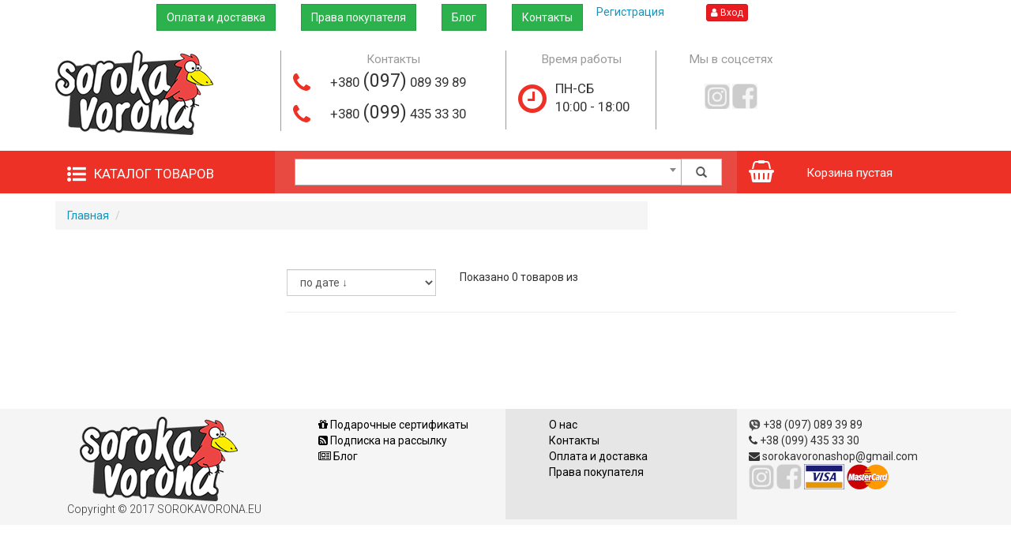

--- FILE ---
content_type: text/html; charset=UTF-8
request_url: https://sorokavorona.eu/ru/shop/Kormlenie/?param&select%5B26%5D%5B%5D=679&select%5B2%5D%5B%5D=509
body_size: 8170
content:
<!DOCTYPE html>
<html lang="en">
<head>
    <meta charset="utf-8">
    <meta name="viewport" content="width=device-width, initial-scale=1.0">
    <meta name="description" content="">
    <meta name="author" content="">
    <title>SOROKAVORONA / Сорока Ворона</title>
    <link href="https://sorokavorona.eu/templates/sorokavorona/css/bootstrap.min.css" rel="stylesheet">
    <link href="https://sorokavorona.eu/templates/sorokavorona/css/prettyPhoto.css" rel="stylesheet">
    <link href="https://sorokavorona.eu/templates/sorokavorona/css/price-range.css" rel="stylesheet">
    <link href="https://sorokavorona.eu/css/select2.min.css" rel="stylesheet" />
    <link href="https://sorokavorona.eu/templates/sorokavorona/css/animate.css" rel="stylesheet">
    <link href="https://sorokavorona.eu/templates/sorokavorona/css/main.css" rel="stylesheet">
    <link href="https://sorokavorona.eu/templates/sorokavorona/css/responsive.css" rel="stylesheet">
    <link href="https://sorokavorona.eu/templates/sorokavorona/css/prettyPhoto.css" rel="stylesheet">
    <!--[if lt IE 9]>
    <script src="https://sorokavorona.eu/templates/sorokavorona/js/html5shiv.js"></script>
    <script src="https://sorokavorona.eu/templates/sorokavorona/js/respond.min.js"></script>
    <![endif]-->
    <script src="https://use.fontawesome.com/a1bbaea019.js"></script>
    <link rel="apple-touch-icon" sizes="57x57" href="https://sorokavorona.eu/templates/sorokavorona/favicon/apple-icon-57x57.png">
    <link rel="apple-touch-icon" sizes="60x60" href="https://sorokavorona.eu/templates/sorokavorona/favicon/apple-icon-60x60.png">
    <link rel="apple-touch-icon" sizes="72x72" href="https://sorokavorona.eu/templates/sorokavorona/favicon/apple-icon-72x72.png">
    <link rel="apple-touch-icon" sizes="76x76" href="https://sorokavorona.eu/templates/sorokavorona/favicon/apple-icon-76x76.png">
    <link rel="apple-touch-icon" sizes="114x114" href="https://sorokavorona.eu/templates/sorokavorona/favicon/apple-icon-114x114.png">
    <link rel="apple-touch-icon" sizes="120x120" href="https://sorokavorona.eu/templates/sorokavorona/favicon/apple-icon-120x120.png">
    <link rel="apple-touch-icon" sizes="144x144" href="https://sorokavorona.eu/templates/sorokavorona/favicon/apple-icon-144x144.png">
    <link rel="apple-touch-icon" sizes="152x152" href="https://sorokavorona.eu/templates/sorokavorona/favicon/apple-icon-152x152.png">
    <link rel="apple-touch-icon" sizes="180x180" href="https://sorokavorona.eu/templates/sorokavorona/favicon/apple-icon-180x180.png">
    <link rel="icon" type="image/png" sizes="192x192"  href="https://sorokavorona.eu/templates/sorokavorona/favicon/android-icon-192x192.png">
    <link rel="icon" type="image/png" sizes="32x32" href="https://sorokavorona.eu/templates/sorokavorona/favicon/favicon-32x32.png">
    <link rel="icon" type="image/png" sizes="96x96" href="https://sorokavorona.eu/templates/sorokavorona/favicon/favicon-96x96.png">
    <link rel="icon" type="image/png" sizes="16x16" href="https://sorokavorona.eu/templates/sorokavorona/favicon/favicon-16x16.png">
    <link rel="manifest" href="https://sorokavorona.eu/templates/sorokavorona/favicon/manifest.json">
    <meta name="msapplication-TileColor" content="#ffffff">
    <meta name="msapplication-TileImage" content="https://sorokavorona.eu/templates/sorokavorona/favicon/ms-icon-144x144.png">
    <meta name="theme-color" content="#ffffff">
    <meta name="google-site-verification" content="H452kYh9xTjN7SHqjiPrUVh73b8aJgtsf0O9vxATveM" />
    <meta property="og:image" content="https://sorokavorona.eu/templates/sorokavorona/images/logo.png">
    <script src="https://sorokavorona.eu/templates/sorokavorona/js/jquery.js"></script>
    <script src="https://sorokavorona.eu/templates/sorokavorona/js/bootstrap.min.js"></script>
    <script src="https://sorokavorona.eu/templates/sorokavorona/js/jquery.scrollUp.min.js"></script>
    <script src="https://sorokavorona.eu/templates/sorokavorona/js/price-range.js"></script>
    <script src="https://sorokavorona.eu/templates/sorokavorona/js/jquery.prettyPhoto.js"></script>
    <script src="https://sorokavorona.eu/templates/sorokavorona/js/main.js"></script>
    <script src="https://sorokavorona.eu/templates/sorokavorona/js/jquery.prettyPhoto.js"></script>
    <script src="https://sorokavorona.eu/js/OSMS_sorokavorona.js"></script>
    <script src="https://sorokavorona.eu/js/select2.min.js"></script>
    <!-- Global site tag (gtag.js) - Google Ads: 799856928 --> <script async src="https://www.googletagmanager.com/gtag/js?id=AW-799856928"></script> <script> window.dataLayer = window.dataLayer || []; function gtag(){dataLayer.push(arguments);} gtag('js', new Date()); gtag('config', 'AW-799856928'); </script>
</head><!--/head-->

<body>
<header id="header"><!--header-->
<div><!--header_top-->
    <div class="container">
        <div class="row">
            <div class="col-lg-7 col-xs-12" style="padding-left: 0px; padding-right: 0px;">
                <div class="contactinfo">
                    <div class="navbar-collapse navbar-right in" style="padding-left: 0px; padding-right: 0px;">
                        <ul class="nav nav-pills">
                            <li><a href="https://sorokavorona.eu/ru/mode/content-1.html"><button class="btn btn-success">Оплата и доставка</button></a></li>
                            <li><a href="https://sorokavorona.eu/ru/mode/content-2.html"><button class="btn btn-success">Права покупателя</button></a></li>
                            <li><a href="https://sorokavorona.eu/ru/mode/news"><button class="btn btn-success">Блог</button></a></li>
                            <li><a href="https://sorokavorona.eu/ru/mode/news/contact_1.html"><button class="btn btn-success">Контакты</button></a></li>
                            <!--<li><a href="#"><button class="btn btn-success">Подписка на рассылку</button></a></li>-->
                        </ul>
                    </div>
                </div>
            </div>
            <div class="col-lg-5 col-sm-12">
                <div class="row" style="padding-top: 5px;">
    <div class="col-lg-3" style="text-align: center;">
        <a href="https://sorokavorona.eu/ru/register.html">Регистрация</a>
    </div>
    <div class="col-lg-3" style="text-align: center;">
        <a href="#" onclick="$('#modalLogin').modal('show');" class="btn btn-danger btn-xs" style="border-radius: 3px;"><i class="fa fa-user" aria-hidden="true"></i> Вход</a>
    </div>
</div>
<div class="modal fade" tabindex="-1" role="dialog" id="modalLogin">
    <div class="modal-dialog" role="document">
        <div class="modal-content">
            <div class="modal-header">
                <button type="button" class="close" data-dismiss="modal" aria-label="Close"><span aria-hidden="true">&times;</span></button>
                <h4 class="modal-title">Вход на сайт</h4>
            </div>
            <div class="modal-body">
                <table class="table table-bordered table-striped">
                    <tr>
                        <td>Телефон:</td>
                        <td><input type="text" id="loginInSite" class="form-control input-sm" placeholder="телефон"></td>
                    </tr>
                    <tr>
                        <td>Пароль:</td>
                        <td><input type="password" id="passwordInSite" class="form-control input-sm" placeholder="пароль"></td>
                    </tr>
                </table>
                <div id="errorLogin" style="display: none;" class="alert alert-danger">
                    Телефон или пароль введен не верно!
                </div>
            </div>
            <div class="modal-footer">
                <button type="button" class="btn btn-default" data-dismiss="modal">Закрыть</button>
                <button type="button" class="btn btn-success" onclick="loginInSite2();">Войти</button>
            </div>
        </div><!-- /.modal-content -->
    </div><!-- /.modal-dialog -->
</div><!-- /.modal -->
            </div>
        </div>
    </div>
</div><!--/header_top-->

<div class="header-middle"><!--header-middle-->
    <div class="container">
        <div class="row">
            <div class="col-sm-3" style="padding: 0px;">
                <div class="logo pull-left">
                    <a href="https://sorokavorona.eu/index.php"><img src="https://sorokavorona.eu/templates/sorokavorona/images/logo.png" alt="" /></a>
                </div>
            </div>
            <div class="col-xs-12 col-lg-3" style="border-left: 1px solid #9a9a9a;padding: 0px;">
                <div class="topBlock">
                    <div class="hd">Контакты</div>
                    <div class="row" style="padding: 0px; border-bottom: 0px;">
                        <div class="col-xs-2" style="color: #ed3126; font-size: 2em;"><i class="fa fa-phone" aria-hidden="true"></i></div>
                        <div class="col-xs-10 phone">+380 <span>(097)</span> 089 39 89</div>
                    </div>
                    <div class="row" style="padding: 0px; border-bottom: 0px;">
                        <div class="col-xs-2" style="color: #ed3126; font-size: 2em;"><i class="fa fa-phone" aria-hidden="true"></i></div>
                        <div class="col-xs-10 phone">+380 <span>(099)</span> 435 33 30</div>
                    </div>
                </div>
            </div>
            <div class="col-xs-12 col-lg-2" style="border-left: 1px solid #9a9a9a;padding: 0px;">
                <div class="topBlock">
                    <div class="hd">Время работы</div>
                    <div class="row" style="padding: 0px; border-bottom: 0px; margin-top: 10px;">
                        <div class="col-xs-3" style="color: #ed3126; font-size: 3em;"><i class="fa fa-clock-o" aria-hidden="true"></i></div>
                        <div class="col-xs-9 schedule">
                            <div>ПН-СБ</div>
                            <div>10:00 - 18:00</div>
                        </div>
                    </div>
                </div>
            </div>
            <div class="col-xs-12 col-lg-2" style="border-left: 1px solid #9a9a9a;padding: 0px;">
                <div class="topBlock">
                    <div class="hd">Мы в соцсетях</div>
                    <div class="row">
                        <div class="col-lg-12" style="text-align: center;">
                            <a href="https://www.instagram.com/soroka_vorona_shop/" target="_blank"><img src="https://sorokavorona.eu/templates/sorokavorona/images/insta.png" style="width: 32px;"></a>
                            <a href="https://www.facebook.com/sorokavoronashop" target="_blank"><img src="https://sorokavorona.eu/templates/sorokavorona/images/facebook.png" style="width: 32px;"></a>
                        </div>
                    </div>
                </div>
            </div>
        </div>
    </div>
</div><!--/header-middle-->
<div class="topNav">
<div class="container">
<div class="row">
<div class="col-lg-3">
    <div class="row">
        <div class="col-lg-12">
            <div class="topNavHg" onclick="$('#leftMenuAbs').toggle(200);" style="cursor: pointer;" ><i class="fa fa-list-ul" aria-hidden="true"></i> <span>Каталог товаров</span></div>
    </div>
</div>
<style>
    .dropdown-submenu {
        position: relative;
    }

    .dropdown-submenu>.dropdown-menu {
        top: 0;
        left: 100%;
        margin-top: -6px;
        margin-left: -1px;
        -webkit-border-radius: 0 6px 6px 6px;
        -moz-border-radius: 0 6px 6px 6px;
        border-radius: 0 6px 6px 6px;
    }

    .dropdown-submenu:hover>.dropdown-menu {
        display: block;
    }

    .dropdown-submenu>a:after {
        display: block;
        content: " ";
        float: right;
        width: 0;
        height: 0;
        border-color: transparent;
        border-style: solid;
        border-width: 5px 0 5px 5px;
        border-left-color: #cccccc;
        margin-top: 5px;
        margin-right: 20px;
    }

    .dropdown-submenu:hover>a:after {
        border-left-color: #ffffff;
    }

    .dropdown-submenu.pull-left {
        float: none;
    }

    .dropdown-submenu.pull-left>.dropdown-menu {
        left: -100%;
        margin-left: 10px;
        -webkit-border-radius: 6px 0 6px 6px;
        -moz-border-radius: 6px 0 6px 6px;
        border-radius: 6px 0 6px 6px;
    }
</style>
<div class="row" id="leftMenuAbs" style="display: none;" >
<div class="col-lg-12" style="position: relative;">
<div class="rightMenu" style="margin-top: 1px; background-color: #FFF; z-index: 1000; width: 100%; right: 0px;  border-left: 1px solid #ed3126; border-bottom: 1px solid #ed3126; border-right: 1px solid #ed3126; ">
<ul class="dropdown-menu" role="menu" aria-labelledby="dropdownMenu" style="display: block; position: static; margin-bottom: 5px; width:100%;">
<li class="dropdown-submenu">
    <a tabindex="-1" href="https://sorokavorona.eu/ru/shop/Kolyaski/?param&select[2][]=482" class="liA"><img src="https://sorokavorona.eu/templates/sorokavorona/images/rightMenu/1.png"> Коляски</a>
    <ul class="dropdown-menu childDropDown" style="width: 100%;">
        <li><a tabindex="-1" href="https://sorokavorona.eu/ru/shop/Kolyaski/?param&select[3][]=20&select[2][]=482">Коляски 2 в 1</a></li>
        <li><a href="https://sorokavorona.eu/ru/shop/Kolyaski/?param&select[3][]=56&select[2][]=482">Коляски 3 в 1</a></li>
        <li><a href="https://sorokavorona.eu/ru/shop/Kolyaski/?param&select[3][]=552&select[2][]=482">Коляски для двойни</a></li>
        <li><a href="https://sorokavorona.eu/ru/shop/Kolyaski/?param&select[3][]=5&select[2][]=482">Коляски-люльки</a></li>
        <li><a href="https://sorokavorona.eu/ru/shop/Kolyaski/?param&select[3][]=15&select[2][]=482">Прогулочные коляски</a></li>
        <li><a href="https://sorokavorona.eu/ru/shop/Kolyaski/?param&select[3][]=22&select[2][]=482">Отдельные части</a></li>
        <li><a href="https://sorokavorona.eu/ru/shop/Kolyaski/?param&select[3][]=30&select[2][]=482">Аксессуары</a></li>
    </ul>
</li>
<li class="dropdown-submenu">
    <a href="https://sorokavorona.eu/ru/shop/Detskaya_komnata/?param&select[2][]=500"  class="liA"><img src="https://sorokavorona.eu/templates/sorokavorona/images/rightMenu/2.png"> Детская комната</a>
    <ul class="dropdown-menu childDropDown" style="width: 100%;">
        <li>
            <a href="https://sorokavorona.eu/ru/shop/Detskaya_komnata/?param&select[21][]=180&select[2][]=500">игровые коврики</a>
        </li>
        <li>
            <a href="https://sorokavorona.eu/ru/shop/Detskaya_komnata/?param&select[21][]=723&select[2][]=500">корзины и ящики для игрушек</a>
        </li>
        <li>
            <a href="https://sorokavorona.eu/ru/shop/Detskaya_komnata/?param&select[21][]=372&select[2][]=500">кроватки, колыбели</a>
        </li>
        <li>
            <a href="https://sorokavorona.eu/ru/shop/Detskaya_komnata/?param&select[21][]=581&select[2][]=500">манежи</a>
        </li>
        <li>
            <a href="https://sorokavorona.eu/ru/shop/Detskaya_komnata/?param&select[21][]=689&select[2][]=500">матрасы и коконы</a>
        </li>
        <li>
            <a href="https://sorokavorona.eu/ru/shop/Detskaya_komnata/?param&select[21][]=773&select[2][]=500">мебель</a>
        </li>
        <li>
            <a href="https://sorokavorona.eu/ru/shop/Detskaya_komnata/?param&select[21][]=669&select[2][]=500">ночники и светильники</a>
        </li>
        <li>
            <a href="https://sorokavorona.eu/ru/shop/Detskaya_komnata/?param&select[21][]=183&select[2][]=500">постельное белье, подушки, одеяла</a>
        </li>
        <li>
            <a href="https://sorokavorona.eu/ru/shop/Detskaya_komnata/?param&select[21][]=660&select[2][]=500">радио- и видеоняни</a>
        </li>
        <li>
            <a href="https://sorokavorona.eu/ru/shop/Detskaya_komnata/?param&select[21][]=386&select[2][]=500">столы, стульчики, <br>подставки и подножки</a>
        </li>
        <li>
            <a href="https://sorokavorona.eu/ru/shop/Detskaya_komnata/?param&select[21][]=711&select[2][]=500">шезлонги, кресла-качалки</a>
        </li>
    </ul>
</li>
<li>
<li class="dropdown-submenu">
    <a href="https://sorokavorona.eu/ru/shop/Avtokresla/?param&select[2][]=492"  class="liA"><img src="https://sorokavorona.eu/templates/sorokavorona/images/rightMenu/3.png"> Автокресла</a>
    <ul class="dropdown-menu childDropDown" style="width: 100%;">
        <li>
            <a href="https://sorokavorona.eu/ru/shop/Avtokresla/?param&select[20][]=149&select[2][]=492">0+ (0-13 кг)</a>
        </li>

        <li>
            <a href="https://sorokavorona.eu/ru/shop/Avtokresla/?param&select[20][]=153&select[2][]=492">0-1 (0-18 кг)</a>
        </li>

        <li>
            <a href="https://sorokavorona.eu/ru/shop/Avtokresla/?param&select[20][]=160&select[2][]=492">1 (9-18 кг)</a>
        </li>

        <li>
            <a href="https://sorokavorona.eu/ru/shop/Avtokresla/?param&select[20][]=685&select[2][]=492">2-3 (15-36 кг)</a>
        </li>

        <li>
            <a href="https://sorokavorona.eu/ru/shop/Avtokresla/?param&select[20][]=430&select[2][]=492">базы для автокресел</a>
        </li>

        <li>
            <a href="https://sorokavorona.eu/ru/shop/Avtokresla/?param&select[20][]=165&select[2][]=492">аксессуары для автокресел</a>
        </li>

        <li>
            <a href="https://sorokavorona.eu/ru/shop/Avtokresla/?param&select[20][]=164&select[2][]=492">1-2-3 (9-36 кг)</a>
        </li>

    </ul>
</li>
<li class="dropdown-submenu">
    <a href="https://sorokavorona.eu/ru/shop/Uhod/?param&select[2][]=195" class="liA"><img src="https://sorokavorona.eu/templates/sorokavorona/images/rightMenu/4.png"> Уход и гигиена</a>
    <ul class="dropdown-menu childDropDown" style="width: 100%;">

        <li>
            <a href="https://sorokavorona.eu/ru/shop/Uhod/?param&select[22][]=530&select[2][]=195">ванночки, аксессуары<br> и косметика для купания</a>
        </li>

        <li>
            <a href="https://sorokavorona.eu/ru/shop/Uhod/?param&select[22][]=666&select[2][]=195">весы, термометры,<br> аспираторы, ингаляторы</a>
        </li>

        <li>
            <a href="https://sorokavorona.eu/ru/shop/Uhod/?param&select[22][]=535&select[2][]=195">все для стирки детских вещей</a>
        </li>

        <li>
            <a href="https://sorokavorona.eu/ru/shop/Uhod/?param&select[22][]=198&select[2][]=195">детские горшки и сидения</a>
        </li>

        <li>
            <a href="https://sorokavorona.eu/ru/shop/Uhod/?param&select[22][]=532&select[2][]=195">детские масла, молочко,<br> кремы и льсьоны</a>
        </li>

        <li>
            <a href="https://sorokavorona.eu/ru/shop/Uhod/?param&select[22][]=633&select[2][]=195">защита от солнца, <br>холода и насекомых</a>
        </li>

        <li>
            <a href="https://sorokavorona.eu/ru/shop/Uhod/?param&select[22][]=202&select[2][]=195">маникюрные наборы и расчески</a>
        </li>

        <li>
            <a href="https://sorokavorona.eu/ru/shop/Uhod/?param&select[22][]=780&select[2][]=195">полотенца</a>
        </li>

        <li>
            <a href="https://sorokavorona.eu/ru/shop/Uhod/?param&select[22][]=528&select[2][]=195">уход за зубами</a>
        </li>

    </ul>
</li>
<li class="dropdown-submenu">
    <a href="https://sorokavorona.eu/ru/shop/Kormlenie/?param&select[2][]=509" class="liA"><img src="https://sorokavorona.eu/templates/sorokavorona/images/rightMenu/5.png"> Кормление</a>
    <ul class="dropdown-menu childDropDown" style="width: 100%;">

        <li>
            <a href="https://sorokavorona.eu/ru/shop/Kormlenie/?param&select[26][]=703&select[2][]=509">аксессуары для мытья</a>
        </li>

        <li>
            <a href="https://sorokavorona.eu/ru/shop/Kormlenie/?param&select[26][]=244&select[2][]=509">бутылочки и соски</a>
        </li>

        <li>
            <a href="https://sorokavorona.eu/ru/shop/Kormlenie/?param&select[26][]=241&select[2][]=509">детская посуда</a>
        </li>

        <li>
            <a href="https://sorokavorona.eu/ru/shop/Kormlenie/?param&select[26][]=679&select[2][]=509">подогреватели и стерилизаторы</a>
        </li>

        <li>
            <a href="https://sorokavorona.eu/ru/shop/Kormlenie/?param&select[26][]=252&select[2][]=509">слюнявчики</a>
        </li>

        <li>
            <a href="https://sorokavorona.eu/ru/shop/Kormlenie/?param&select[26][]=239&select[2][]=509">стульчики для кормления</a>
        </li>

        <li>
            <a href="https://sorokavorona.eu/ru/shop/Kormlenie/?param&select[26][]=457&select[2][]=509">термопосуда</a>
        </li>

        <li>
            <a href="https://sorokavorona.eu/ru/shop/Kormlenie/?param&select[26][]=255&select[2][]=509">термосумки и ланч-боксы</a>
        </li>

        <li>
            <a href="https://sorokavorona.eu/ru/shop/Kormlenie/?param&select[26][]=246&select[2][]=509">чашки-непроливайки</a>
        </li>

    </ul>
</li>
<li class="dropdown-submenu">
    <a href="https://sorokavorona.eu/ru/shop/Igrushki/?param&select[2][]=208" class="liA"><img src="https://sorokavorona.eu/templates/sorokavorona/images/rightMenu/6.png"> Игрушки</a>
    <ul class="dropdown-menu childDropDown" style="width: 100%;">

        <li>
            <a href="https://sorokavorona.eu/ru/shop/Igrushki/?param&select[23][]=443&select[2][]=208">все для творчества</a>
        </li>

        <li>
            <a href="https://sorokavorona.eu/ru/shop/Igrushki/?param&select[23][]=719&select[2][]=208">железная дорога</a>
        </li>

        <li>
            <a href="https://sorokavorona.eu/ru/shop/Igrushki/?param&select[23][]=715&select[2][]=208">игрушечный транспорт</a>
        </li>

        <li>
            <a href="https://sorokavorona.eu/ru/shop/Igrushki/?param&select[23][]=219&select[2][]=208">игрушки для купания</a>
        </li>

        <li>
            <a href="https://sorokavorona.eu/ru/shop/Igrushki/?param&select[23][]=672&select[2][]=208">игры на свежем воздухе</a>
        </li>

        <li>
            <a href="https://sorokavorona.eu/ru/shop/Igrushki/?param&select[23][]=700&select[2][]=208">каталки, качалки, прыгунки</a>
        </li>

        <li>
            <a href="https://sorokavorona.eu/ru/shop/Igrushki/?param&select[23][]=433&select[2][]=208">мобили, дуги, развивающие коврики</a>
        </li>

        <li>
            <a href="https://sorokavorona.eu/ru/shop/Igrushki/?param&select[23][]=443&select[2][]=208">музыкальные инструменты</a>
        </li>

        <li>
            <a href="https://sorokavorona.eu/ru/shop/Igrushki/?param&select[23][]=443&select[2][]=208">мягкие игрушки</a>
        </li>

        <li>
            <a href="https://sorokavorona.eu/ru/shop/Igrushki/?param&select[23][]=443&select[2][]=208">прорезыватели и погремушки</a>
        </li>

        <li>
            <a href="https://sorokavorona.eu/ru/shop/Igrushki/?param&select[23][]=443&select[2][]=208">развивающие игрушки</a>
        </li>

        <li>
            <a href="https://sorokavorona.eu/ru/shop/Igrushki/?param&select[23][]=443&select[2][]=208">развивающие книжечки</a>
        </li>

        <li>
            <a href="https://sorokavorona.eu/ru/shop/Igrushki/?param&select[23][]=443&select[2][]=208">сюжетно-ролевые игры</a>
        </li>

        <li>
            <a href="https://sorokavorona.eu/ru/shop/Igrushki/?param&select[23][]=443&select[2][]=208">ходунки и вожжки</a>
        </li>

    </ul>
</li>
<li class="dropdown-submenu">
    <a href="https://sorokavorona.eu/ru/shop/Transport/?param&select[2][]=505" class="liA"><img src="https://sorokavorona.eu/templates/sorokavorona/images/rightMenu/8.png"> Транспорт</a>
    <ul class="dropdown-menu childDropDown" style="width: 100%;">

        <li>
            <a href="https://sorokavorona.eu/ru/shop/Transport/?param&select[25][]=649&select[2][]=505">аксессуары</a>
        </li>

        <li>
            <a href="https://sorokavorona.eu/ru/shop/Transport/?param&select[25][]=475&select[2][]=505">беговелы</a>
        </li>

        <li>
            <a href="https://sorokavorona.eu/ru/shop/Transport/?param&select[25][]=646&select[2][]=505">веломобили</a>
        </li>

        <li>
            <a href="https://sorokavorona.eu/ru/shop/Transport/?param&select[25][]=545&select[2][]=505">двухколесные велосипеды</a>
        </li>

        <li>
            <a href="https://sorokavorona.eu/ru/shop/Transport/?param&select[25][]=641&select[2][]=505">детские велокресла</a>
        </li>

        <li>
            <a href="https://sorokavorona.eu/ru/shop/Transport/?param&select[25][]=542&select[2][]=505">самокаты</a>
        </li>

        <li>
            <a href="https://sorokavorona.eu/ru/shop/Transport/?param&select[25][]=234&select[2][]=505">санки</a>
        </li>

        <li>
            <a href="https://sorokavorona.eu/ru/shop/Transport/?param&select[25][]=376&select[2][]=505">трехколесные велосипеды</a>
        </li>

        <li>
            <a href="https://sorokavorona.eu/ru/shop/Transport/?param&select[25][]=636&select[2][]=505">электромобили</a>
        </li>

    </ul>
</li>
<li class="dropdown-submenu">
    <a href="https://sorokavorona.eu/ru/shop/Transport/?param&select[2][]=462"  class="liA"><img src="https://sorokavorona.eu/templates/sorokavorona/images/rightMenu/462.png"> Путешествия и прогулки</a>
    <ul class="dropdown-menu childDropDown" style="width: 100%;">

        <li>
            <a href="https://sorokavorona.eu/ru/shop/Transport/?param&select[33][]=551&select[2][]=462">аксессуары в автомобиль</a>
        </li>

        <li>
            <a href="https://sorokavorona.eu/ru/shop/Transport/?param&select[33][]=521&select[2][]=462">зонтики</a>
        </li>

        <li>
            <a href="https://sorokavorona.eu/ru/shop/Transport/?param&select[33][]=466&select[2][]=462">рюкзаки</a>
        </li>

        <li>
            <a href="https://sorokavorona.eu/ru/shop/Transport/?param&select[33][]=464&select[2][]=462">чемоданы</a>
        </li>

    </ul>
</li>
<li><a href="https://sorokavorona.eu/ru/shop/Outlet/?param&select[34][]=480"><img src="https://sorokavorona.eu/templates/sorokavorona/images/rightMenu/10.png"> Акции</a></li>
<li><a href="https://sorokavorona.eu/ru/shop/Outlet/?param&select[32][]=451"><img src="https://sorokavorona.eu/templates/sorokavorona/images/rightMenu/10.png"> OUTLET</a></li>
</ul>
</div>
</div>
</div>
</div>
<div class="col-lg-6" style="background-color: #e84a41;">
    <div id="imaginary_container" style="padding: 10px">
        <div class="input-group stylish-input-group">
            <select class="form-control" placeholder="Поиск товаров" id="kodSearch" ></select>
                                <span class="input-group-addon">
                                    <button type="submit">
                                        <span class="glyphicon glyphicon-search"></span>
                                    </button>
                                </span>
        </div>
    </div>
</div>
<div class="col-lg-3">
    <div style="margin-top: 7px;">
        <div class="row">
            <div class="col-xs-3" style="font-size: 2em;">
                <i class="fa fa-shopping-basket" aria-hidden="true"></i>
            </div>
            <div class="col-xs-9">
                <div class="basket fieldCartBlock"></div>
            </div>
        </div>
    </div>
</div>
</div>
</div>
</div>
</header><!--/header-->


<div class="container">
    <div class="row" style="margin-bottom: 5px;">
        <div class="col-xs-8">
            <ol class="breadcrumb" style="margin-top: 10px;">
              <li><a href="https://sorokavorona.eu/">Главная</a></li>
              
              <li class="active"></li>
            </ol>
        </div>
        <div class="col-xs-4" style="text-align: right; padding-top: 20px;">

        </div>
    </div>
<div class="row" style="margin-top: 30px;">
    
        <div class="col-xs-12 col-lg-3">
            <div class="leftBlock">
                <div id="leftFiltr"></div>
                <input type="hidden" class="param" name="select|2|509" value="1">
                <div id="fixedBlock" class="findBlock" style="z-index:10;"></div>
            </div>
        </div>
        
    
    
    <div class="col-xs-12  col-lg-9" style="position: relative;">
        <div id="allItems" class="blockItems">
            <div class="row">
                <div class="col-lg-3">
                    <select class="form-control" onchange="sortSorokaVorona();" id="sortSorokaVorona">
                        <option value="dateAsk">по дате ↓</option>                    
                        <option value="dateDesc">по дате ↑</option>                    
                        <option value="popularAsk">по популярности ↓</option>                    
                        <option value="popularDesc">по популярности ↑</option>                    
                        <option value="priceAsk">по цене ↓</option>                    
                        <option value="priceDesc">по цене ↑</option>                    
                    </select>
                </div>
                <div class="col-lg-3">
                    Показано 0 товаров из 
                </div>
                <div class="col-lg-6">
                    <div style="text-align:center;"></div>
                </div>
            </div>
            <hr>
            <div style="clear:both;" id="itemsScroll"></div>
            
            <div style="clear:both;"></div>
            <div class="row">
                <div class="col-lg-6 col-lg-offset-6">
                    <div style="text-align:center;"></div>
                </div>
            </div>
            <div class="row">
                <div class="col-lg-12" style="color: grey;">
                    
                </div>
            </div>
        </div>
        <div style="clear:both;"></div>
        <input type="hidden" id="pageAjax" value="1">
        <input type="hidden" id="sortAjax" value="">
        <input type="hidden" id="askDesc" value="1">
        <input type="hidden" id="categoryId" value="">
    </div>
    </div>
    </div>
<footer id="footer"><!--Footer-->
    <!--<div class="footer-top">
        <div class="container">
            <div class="row">
                <div class="col-sm-2">
                    <div class="companyinfo">
                        <h2><span>e</span>-shopper</h2>
                        <p>Lorem ipsum dolor sit amet, consectetur adipisicing elit,sed do eiusmod tempor</p>
                    </div>
                </div>
                <div class="col-sm-7">
                    <div class="col-sm-3">
                        <div class="video-gallery text-center">
                            <a href="#">
                                <div class="iframe-img">
                                    <img src="https://sorokavorona.eu/templates/sorokavorona/images/home/iframe1.png" alt="" />
                                </div>
                                <div class="overlay-icon">
                                    <i class="fa fa-play-circle-o"></i>
                                </div>
                            </a>
                            <p>Circle of Hands</p>
                            <h2>24 DEC 2014</h2>
                        </div>
                    </div>

                    <div class="col-sm-3">
                        <div class="video-gallery text-center">
                            <a href="#">
                                <div class="iframe-img">
                                    <img src="https://sorokavorona.eu/templates/sorokavorona/images/home/iframe2.png" alt="" />
                                </div>
                                <div class="overlay-icon">
                                    <i class="fa fa-play-circle-o"></i>
                                </div>
                            </a>
                            <p>Circle of Hands</p>
                            <h2>24 DEC 2014</h2>
                        </div>
                    </div>

                    <div class="col-sm-3">
                        <div class="video-gallery text-center">
                            <a href="#">
                                <div class="iframe-img">
                                    <img src="https://sorokavorona.eu/templates/sorokavorona/images/home/iframe3.png" alt="" />
                                </div>
                                <div class="overlay-icon">
                                    <i class="fa fa-play-circle-o"></i>
                                </div>
                            </a>
                            <p>Circle of Hands</p>
                            <h2>24 DEC 2014</h2>
                        </div>
                    </div>

                    <div class="col-sm-3">
                        <div class="video-gallery text-center">
                            <a href="#">
                                <div class="iframe-img">
                                    <img src="https://sorokavorona.eu/templates/sorokavorona/images/home/iframe4.png" alt="" />
                                </div>
                                <div class="overlay-icon">
                                    <i class="fa fa-play-circle-o"></i>
                                </div>
                            </a>
                            <p>Circle of Hands</p>
                            <h2>24 DEC 2014</h2>
                        </div>
                    </div>
                </div>
                <div class="col-sm-3">
                    <div class="address">
                        <img src="https://sorokavorona.eu/templates/sorokavorona/images/home/map.png" alt="" />
                        <p>505 S Atlantic Ave Virginia Beach, VA(Virginia)</p>
                    </div>
                </div>
            </div>
        </div>
    </div>-->

    <!--<div class="footer-widget">
        <div class="container">
            <div class="row">
                <div class="col-sm-2">
                    <div class="single-widget">
                        <h2>Service</h2>
                        <ul class="nav nav-pills nav-stacked">
                            <li><a href="#">Online Help</a></li>
                            <li><a href="#">Contact Us</a></li>
                            <li><a href="#">Order Status</a></li>
                            <li><a href="#">Change Location</a></li>
                            <li><a href="#">FAQ’s</a></li>
                        </ul>
                    </div>
                </div>
                <div class="col-sm-2">
                    <div class="single-widget">
                        <h2>Quock Shop</h2>
                        <ul class="nav nav-pills nav-stacked">
                            <li><a href="#">T-Shirt</a></li>
                            <li><a href="#">Mens</a></li>
                            <li><a href="#">Womens</a></li>
                            <li><a href="#">Gift Cards</a></li>
                            <li><a href="#">Shoes</a></li>
                        </ul>
                    </div>
                </div>
                <div class="col-sm-2">
                    <div class="single-widget">
                        <h2>Policies</h2>
                        <ul class="nav nav-pills nav-stacked">
                            <li><a href="#">Terms of Use</a></li>
                            <li><a href="#">Privecy Policy</a></li>
                            <li><a href="#">Refund Policy</a></li>
                            <li><a href="#">Billing System</a></li>
                            <li><a href="#">Ticket System</a></li>
                        </ul>
                    </div>
                </div>
                <div class="col-sm-2">
                    <div class="single-widget">
                        <h2>About Shopper</h2>
                        <ul class="nav nav-pills nav-stacked">
                            <li><a href="#">Company Information</a></li>
                            <li><a href="#">Careers</a></li>
                            <li><a href="#">Store Location</a></li>
                            <li><a href="#">Affillate Program</a></li>
                            <li><a href="#">Copyright</a></li>
                        </ul>
                    </div>
                </div>
                <div class="col-sm-3 col-sm-offset-1">
                    <div class="single-widget">
                        <h2>About Shopper</h2>
                        <form action="#" class="searchform">
                            <input type="text" placeholder="Your email address" />
                            <button type="submit" class="btn btn-default"><i class="fa fa-arrow-circle-o-right"></i></button>
                            <p>Get the most recent updates from <br />our site and be updated your self...</p>
                        </form>
                    </div>
                </div>

            </div>
        </div>
    </div>-->

    <div class="footer-bottom" style="margin-top: 100px;">
        <div class="container">
            <div class="row">
                <div class="col-lg-3" style="text-align: center; padding-top: 10px;">
                    <a href="https://sorokavorona.eu/index.php"><img src="https://sorokavorona.eu/templates/sorokavorona/images/logo.png" alt="" /></a>
                    <p class="pull-left">Copyright © 2017 SOROKAVORONA.EU</p>
                </div>
                <div class="col-lg-3" style="padding-top: 10px;">
                    <ul>
                        <li><a href="#" style="color: #000;"><i class="fa fa-gift" aria-hidden="true"></i> Подарочные сертификаты</a></li>
                        <li><a href="#" style="color: #000;"><i class="fa fa-rss-square" aria-hidden="true"></i> Подписка на рассылку</a></li>
                        <li><a href="https://sorokavorona.eu/ru/mode/news" style="color: #000;"><i class="fa fa-newspaper-o" aria-hidden="true"></i> Блог</a></li>
                    </ul>
                </div>
                <div class="col-lg-3" style="background-color: #e6e6e6; height: 140px; padding-top: 10px;">
                    <ul>
                        <li><a href="#" style="color: #000;">О нас</a></li>
                        <li><a href="#" style="color: #000;">Контакты</a></li>
                        <li><a href="https://sorokavorona.eu/ru/mode/content-1.html" style="color: #000;">Оплата и доставка</a></li>
                        <li><a href="https://sorokavorona.eu/ru/mode/content-2.html" style="color: #000;">Права покупателя</a></li>
                    </ul>
                </div>
                <div class="col-lg-3" style=" padding-top: 10px;">
                    <div><img src="https://sorokavorona.eu/templates/sorokavorona/images/viber.png" style="width: 15px;"> +38 (097) 089 39 89</div>
                    <div><i class="fa fa-phone" aria-hidden="true"></i> +38 (099) 435 33 30</div>
                    <div><i class="fa fa-envelope" aria-hidden="true"></i> sorokavoronashop@gmail.com</div>
                    <div>
                        <a href="https://www.instagram.com/soroka_vorona_shop/" target="_blank"><img src="https://sorokavorona.eu/templates/sorokavorona/images/insta.png" style="width: 32px;"></a>
                        <a href="https://www.facebook.com/sorokavoronashop" target="_blank"><img src="https://sorokavorona.eu/templates/sorokavorona/images/facebook.png" style="width: 32px;"></a>
                        <img src="https://sorokavorona.eu/images/visa_mastercard.png">
                    </div>
                </div>
            </div>
        </div>
    </div>

</footer><!--/Footer-->
<script>
    $( document ).ready(function() {
        $("#kodSearch").select2({
            ajax: {
                url: "https://sorokavorona.eu/index.php?mode=ajax&ajax=search",
                dataType: 'json',
                delay: 250,
                data: function (params) {
                    $("#kodId").val(params.term);
                    return {
                        q: params.term, // search term
                        page: params.page
                    };
                },
                processResults: function (data, params) {
                    // parse the results into the format expected by Select2
                    // since we are using custom formatting functions we do not need to
                    // alter the remote JSON data, except to indicate that infinite
                    // scrolling can be used
                    params.page = params.page || 1;

                    return {
                        results: data.items,
                        pagination: {
                            more: (params.page * 30) < data.total_count
                        }
                    };
                },
                cache: true
            },
            escapeMarkup: function (markup) { return markup; }, // let our custom formatter work
            minimumInputLength: 1,
            templateResult: formatRepo, // omitted for brevity, see the source of this page
            templateSelection: formatRepoSelection // omitted for brevity, see the source of this page
        });
    });
    function formatRepo (repo) {
        if (repo.loading) return repo.text;

        var markup = '<div class="row"><div class="col-lg-3"><a href="' + repo.link + '" class="thumbnail"><img src="' + repo.avatar_url + '"></a></div>'
                + '<div class="col-lg-6"><a href="' + repo.link + '" class="linkInSearch">' + repo.full_name + '</a></div><div class="col-lg-3">' + repo.price + '</div>'
                + '</div>';
//        var markup = "<div class='select2-result-repository clearfix'>" +
//                "<div class='select2-result-repository__avatar'><img src='" + repo.avatar_url + "' /></div>" +
//                "<div class='select2-result-repository__meta'>" +
//                "<div class='select2-result-repository__title'>" + repo.full_name + "</div>";

        if (repo.description) {
            markup += "<div class='select2-result-repository__description'>" + repo.description + "</div>";
        }

        markup += "<div class='select2-result-repository__statistics'>" +
                "</div>" +
                "</div></div>";

        return markup;
    }

    function formatRepoSelection (repo) {
//        return repo.full_name || repo.text;
//        window.location (repo.link);
//        alert($(".select2-search__field").val());
        window.location.href = 'https://sorokavorona.eu/ru/shop/search/?search=' + $(".select2-search__field").val();

    }
</script>
<script>
    $(document).ready(function() {
            $('[data-toggle="tooltip"]').tooltip();
            $(".classStyle li").click(function() {
                $(this).toggleClass("activeFiltrElement");
                if ($(this).find("input").val()==0)
                {
                    $(this).find("input").val(1);
                } else {
                    $(this).find("input").val(0);
                }
                var param = $(this).find("input").attr("name").split("|");
                viewItems();
                goTo("allItems");
            });
            $(".classSize div").click(function() {
                $(this).toggleClass("sizeFiltrButtonActive");
                if ($(this).find("input").val()==0)
                {
                    $(this).find("input").val(1);
                } else {
                    $(this).find("input").val(0);
                }
                 viewItems();
                 goTo("allItems");
            });
        });
    </script>
<script>
    (function(i,s,o,g,r,a,m){i['GoogleAnalyticsObject']=r;i[r]=i[r]||function(){
        (i[r].q=i[r].q||[]).push(arguments)},i[r].l=1*new Date();a=s.createElement(o),
            m=s.getElementsByTagName(o)[0];a.async=1;a.src=g;m.parentNode.insertBefore(a,m)
    })(window,document,'script','https://www.google-analytics.com/analytics.js','ga');

    ga('create', 'UA-88419736-1', 'auto');
    ga('send', 'pageview');
</script>

</body>
</html>

--- FILE ---
content_type: text/html; charset=UTF-8
request_url: https://sorokavorona.eu/index.php?mode=ajax&ajax=getCart
body_size: 61
content:
Корзина пустая

--- FILE ---
content_type: application/javascript; charset=utf-8
request_url: https://sorokavorona.eu/js/OSMS_sorokavorona.js
body_size: 4999
content:
var main_site = 'https://' + location.host + '/';
$(document).ready(function() {
    $("#doRegister").click(function(){
        if (checkRegisterForm())
        {
            $.ajax({
                type: 'POST',
                dataType: 'html',
                url: main_site + 'include/ajax/register.php',
                data: {
                    login: $("#phone").val(),
                    password: $("#password").val()
                },
                success: function(result) {
                    $(".register").html(result);
                },
            });
        }
    });
    $("#loginInSiteButton").click(function(){
        $.ajax({
            type: 'POST',
            dataType: 'html',
            url: main_site + 'include/ajax/loginInSite.php',
            data: {
                login: $("#loginInSite").val(),
                password: $("#passwordInSite").val()
            },
            success: function(result) {
                if (result==1)
                {
                    window.location.replace(main_site);
                } else {
                    alert ("Логин или пароль не верный!");
                }
            },
        });
    });
    $("#doChangePass").click(function(){
        checkPassword();
    });
});
function newPassAndConfirmPass(){
    if ($("#password").val()==$("#passwordConfirm").val())
    {
        $("#incorrectPass").hide(250);
        return(1);
    } else {
        $("#incorrectPass").show(250);
        return(0);
    }
}
function emptyPass(){
    if ($("#password").val().length==0)
    {
        $("#emptyPassword").show(250);
        return(0);
    } else {
        $("#emptyPassword").hide(250);
        return(1);
    }
}
function checkPassword(){
    $.ajax({
        type: 'POST',
        dataType: 'html',
        url: main_site + 'include/ajax/checkUserPassword.php',
        data: {
            password: $("#oldPassword").val()
        },
        success: function(result) {
            if (result!=1)
            {
                $("#incorrectPassword").show(250);
                return(0);
            } else {
                $("#incorrectPassword").hide(250);
                if (emptyPass() & newPassAndConfirmPass()){
                    $.ajax({
                        type: 'POST',
                        dataType: 'html',
                        url: main_site + 'include/ajax/changePassword.php',
                        data: {
                            password: $("#password").val()
                        },
                        success: function(result) {
                            $(".register").html(result);
                        },
                    });
                }
            }
        },
    });
}
function checkRegisterForm()
{
    var check = 0;
    if ($("#phone").val().length==0)
    {
        check = 1;
        $("#emptyLogin").show(250);
    } else {
        $("#emptyLogin").hide(250);
    }
    if ($("#password").val() != $("#passwordConfirm").val())
    {
        check = 1;
        $("#incorrectPass").show(250);
    } else {
        $("#incorrectPass").hide(250);
    }
    if ($("#password").val().length==0)
    {
        $("#emptyPassword").show(250);
        check = 1;
    } else {
        $("#emptyPassword").hide(250);
    }
    if (check!=1)
    {
        return(1);
    } else {
        return(0);
    }
}
function test(){

}
function searchWithParam()
{
    var array = [];
    var j = 0;
    $(".param").each(function(i, elem){
        if ($(this).val()==1)
        {
//            alert ($(this).val());
            array[j] = ($(this).attr("name"));
            j = j + 1;
        }
    });
    $.ajax({
        type: 'POST',
        dataType: 'html',
        url: main_site + 'include/ajax/getItemsCount.php',
        data: {
            array: array,
            category: $("#categoryId").val()
        },
        success: function(result) {
            if (result.length==0)
            {

            } else {
                $("#fixedBlock").html(result);
                $("#pageAjax").val(1);
            }
        },
    });
}
function closeFixedBlock()
{
    $("#fixedBlock").hide(100);
}
function viewItems()
{
    $(".blockItems").css("opacity", '0.3');
    var array = [];
    var j = 0;
    $(".param").each(function(i, elem){
        if ($(this).val()==1)
        {
//            alert ($(this).val());
            array[j] = ($(this).attr("name"));
            j = j + 1;
        }
    });
    $.ajax({
        type: 'POST',
        dataType: 'json',
        url: main_site + 'include/ajax/getItems.php',
        data: {
            array: array,
            sort: $("#sortAjax").val(),
            page: $("#pageAjax").val(),
            typeSort: $("#askDesc").val()
        },
        success: function(result) {
            $("#leftFiltr").html(result['filtr']);
            $(".blockItems").html(result['data']);
            $("#fixedBlock").hide(100);
            $(".blockItems").css("opacity", '1');
            $('[data-toggle="tooltip"]').tooltip();
            $(".classStyle li").click(function() {
                $(this).toggleClass("activeFiltrElement");
                if ($(this).find("input").val()==0)
                {
                    $(this).find("input").val(1);
                } else {
                    $(this).find("input").val(0);
                }
                viewItems();
                goTo("allItems");
            });
            $(".classSize div").click(function() {
                $(this).toggleClass("sizeFiltrButtonActive");
                if ($(this).find("input").val()==0)
                {
                    $(this).find("input").val(1);
                } else {
                    $(this).find("input").val(0);
                }
                viewItems();
                goTo("allItems");
            });
        },
    });
}
function sortSorokaVorona(){
    var ts = $("#sortSorokaVorona").val();
    if (ts=='dateAsk'){
        $("#sortAjax").val('date');
        changeTypeSort(0);
    } else {
        if (ts=='dateDesc'){
            $("#sortAjax").val('date');
            changeTypeSort(1);
        } else {
            if (ts=='popularAsk'){
                $("#sortAjax").val('popular');
                changeTypeSort(0);
            } else {
                if (ts=='popularDesc'){
                    $("#sortAjax").val('popular');
                    changeTypeSort(1);
                } else {
                    if (ts=='priceAsk'){
                        $("#sortAjax").val('price');
                        changeTypeSort(0);
                    } else {
                        if (ts=='priceDesc'){
                            $("#sortAjax").val('price');
                            changeTypeSort(1);
                        }
                    }
                }
            }
        }
    }
}
function changeSort(type)
{
    $("#sortAjax").val(type);
    viewItems();
}
function changeTypeSort(type){
    $("#askDesc").val(type);
    viewItems();
}
function changePage(page)
{
    $("#pageAjax").val(page);
    viewItems();
    if (main_site=='m.og-shop.in.ua'){
        goTo("allItems");
    }
}
function getCartBlock ()
{
    $.ajax({
        type: 'POST',
        dataType: 'html',
        url: main_site + 'include/ajax/cartBlock.php',
        success: function(result) {
            $(".fieldCartBlock").html(result);
        },
    });
}
function changeSortType(id)
{
    if (id==1){
        $("#changeSort_1").hide();
        $("#changeSort_0").show();
    } else {
        $("#changeSort_1").show();
        $("#changeSort_0").hide();
    }
    $("#askDesc").val(id);
    viewItems();
    if (main_site=='m.slam.city'){
        goTo("allItems");
    }
}
function calculatorResult()
{
    $.ajax({
        type: 'POST',
        dataType: 'html',
        url: main_site + 'include/ajax/calculatorResult.php',
        data: {
            price: $("#price").val(),
            weight: $("#weight").val(),
            priceUSA: $("#priceUSA").val()
        },
        success: function(result) {
            $("#priceResult").html(result);
            $(".calculatorResult").show(250);
        },
    });
}
function addMobilePhone(id)
{
    $.ajax({
        type: 'POST',
        dataType: 'html',
        url: main_site + 'admin/index.php?do=ajax&ajax=addMobilePhone',
        data: {
            id: id,
        },
        success: function(result) {
            $("#modalHtml").html(result);
            $("#addMobilePhoneModal").modal("show");
        },
    });
}
function getModelPhone(id)
{
    $.ajax({
        type: 'POST',
        dataType: 'html',
        url: main_site + 'admin/index.php?do=ajax&ajax=getModelPhone',
        data: {
            id: $("#mark").val(),
        },
        success: function(result) {
            $("#model").html(result);
        },
    });
}
function addMobilePhoneToDb(id)
{
    $.ajax({
        type: 'POST',
        dataType: 'html',
        url: main_site + 'admin/index.php?do=ajax&ajax=addMobilePhoneToDb',
        data: {
            id: id,
            mark: $("#mark").val(),
            model: $("#model").val(),
        },
        success: function(result) {
            location.reload();
        },
    });
}
function addMobilePhoneAuto(id)
{
    $.ajax({
        type: 'POST',
        dataType: 'html',
        url: main_site + 'admin/index.php?do=ajax&ajax=addMobilePhoneAuto',
        data: {
            id: id,
        },
        success: function(result) {
            $("#auto_" + id).append(result);
        },
    });
}
function removeMarkModel(id)
{
    $.ajax({
        type: 'POST',
        dataType: 'html',
        url: main_site + 'admin/index.php?do=ajax&ajax=removeMarkModel',
        data: {
            id: id,
        },
        success: function(result) {
            $("#markModel_" + id).remove();
        },
    });
}
function orderWithUSA()
{
    $(".calculatorButton").hide(250);
    $(".calculatorOrder").show(250);
}
function sendFile(file, editor, welEditable) {
    data = new FormData();
    data.append("file", file);
    url = main_site + "uploadFile.php";
    $.ajax({
        data: data,
        type: "POST",
        url: url,
        cache: false,
        contentType: false,
        processData: false,
        success: function (url) {
            editor.insertImage(welEditable, url);
        }
    });
}
function viewNews(){
    $( "#news" ).animate({
        height: "toggle"
    }, 500, function() {
        // Animation complete.
    });
}
function viewSearch(){
    $( ".searchBlock" ).animate({
        height: "toggle"
    }, 150, function() {
        $("#searchField").focus();
        $("#searchField:text:visible:first").focus();
    });
}
function getCity(){
    $.ajax({
        type: "POST",
        url: main_site + "index.php?mode=ajax&ajax=getCity",
        data: {
            region: $("#region").val(),
        },
        dataType: 'html',
        success: function(result) {
            $("#city").html(result);
        },
    });
}
function getWarehouse(){
    $.ajax({
        type: "POST",
        url: main_site + "index.php?mode=ajax&ajax=getWarehouse",
        data: {
            city: $("#city").val(),
        },
        dataType: 'html',
        success: function(result) {
            $("#warehouse").html(result);
        },
    });
}
function getCityAdmin(id){
    $.ajax({
        type: "POST",
        url: main_site + "index.php?mode=ajax&ajax=getCity",
        data: {
            region: $("#region_" + id).val(),
        },
        dataType: 'html',
        success: function(result) {
            $("#city_" + id).html(result);
        },
    });
}
function getWarehouseAdmin(id){
    $.ajax({
        type: "POST",
        url: main_site + "index.php?mode=ajax&ajax=getWarehouse",
        data: {
            city: $("#city_" + id).val(),
        },
        dataType: 'html',
        success: function(result) {
            $("#warehouse_" + id).html(result);
        },
    });
}
function registration(){
    var stop = 0;
    if ($("#phoneReg").val().length!=13){
        $("#phoneRegTr").addClass('danger');
        $("#phoneRegTr").addClass('has-error');
        $("#phoneRegError").show(300);
        stop = 1;
    } else {
        $("#phoneRegTr").removeClass('danger');
        $("#phoneRegTr").removeClass('has-error');
        $("#phoneRegError").hide(300);
    }
    if ($("#passwordReg").val() != $("#passwordConfirm").val()){
        $("#passwordRegTr").addClass('danger');
        $("#passwordRegTr").addClass('has-error');
        $("#passwordConfirmTr").addClass('danger');
        $("#passwordConfirmTr").addClass('has-error');
        $("#passwordNotConfirm").show(300);
        stop = 1;
    } else {
        $("#passwordRegTr").removeClass('danger');
        $("#passwordRegTr").removeClass('has-error');
        $("#passwordConfirmTr").removeClass('danger');
        $("#passwordConfirmTr").removeClass('has-error');
        $("#passwordNotConfirm").hide(300);
    }
    if ($("#passwordReg").val().length<6){
        $("#passwordRegTr").addClass('danger');
        $("#passwordRegTr").addClass('has-error');
        $("#passwordRegTrErrorShort").show(300);
        stop = 1;
    } else {
        $("#passwordRegTr").removeClass('danger');
        $("#passwordRegTr").removeClass('has-error');
        $("#passwordRegTrErrorShort").hide(300);
    }
    if ($("#nameReg").val().length==0){
        $("#nameRegTr").addClass('danger');
        $("#nameRegTr").addClass('has-error');
        $("#nameRegError").show(300);
        stop = 1;
    } else {
        $("#nameRegTr").removeClass('danger');
        $("#nameRegTr").removeClass('has-error');
        $("#nameRegError").hide(300);
    }
    if ($("#surNameReg").val().length==0){
        $("#surNameRegTr").addClass('danger');
        $("#surNameRegTr").addClass('has-error');
        $("#surNameRegError").show(300);
        stop = 1;
    } else {
        $("#surNameRegTr").removeClass('danger');
        $("#surNameRegTr").removeClass('has-error');
        $("#surNameRegError").hide(300);
    }
    if ($("#region").val()==0){
        $("#regionRegTr").addClass('danger');
        $("#regionRegTr").addClass('has-error');
        $("#regionRegError").show(300);
        stop = 1;
    } else {
        $("#regionRegTr").removeClass('danger');
        $("#regionRegTr").removeClass('has-error');
        $("#regionRegError").hide(300);
    }
    if ($("#city").val()==0){
        $("#cityRegTr").addClass('danger');
        $("#cityRegTr").addClass('has-error');
        $("#cityRegError").show(300);
        stop = 1;
    } else {
        $("#cityRegTr").removeClass('danger');
        $("#cityRegTr").removeClass('has-error');
        $("#cityRegError").hide(300);
    }
    if (stop==0){
        $.ajax({
            type: "POST",
            url: main_site + "index.php?mode=ajax&ajax=register",
            data: {
                uid: $("#uid").val(),
                birthday: $("#birthday").val(),
                image: $("#image").val(),
                phone: $("#phoneReg").val(),
                password: $("#passwordReg").val(),
                name: $("#nameReg").val(),
                emailReg: $("#emailReg").val(),
                surNameReg: $("#surNameReg").val(),
                regionReg: $("#region").val(),
                city: $("#city").val(),
                warehouse: $("#warehouse").val(),
            },
            dataType: 'html',
            success: function(result) {
                if (result==1){
                    $("#register").hide(300);
                    $("#successRegister").show(300);
                } else {
                    if (result==0){
                        $("#errorUserExist").show(300);
                    } else {
                        $("#errorRegister").show(300);
                    }
                }
            },
        });
    }
}
function loginInSite2(){
    $.ajax({
        type: 'POST',
        dataType: 'html',
        url: main_site + 'index.php?mode=ajax&ajax=loginInSite',
        data: {
            login: $("#loginInSite").val(),
            password: $("#passwordInSite").val(),
            inSite: 1,
        },
        success: function(result) {
            if (result==1){
                location.reload();
            } else {
                $("#errorLogin").show(300);
            }
        },
    });
}
function saveUserInfo(){
    $.ajax({
        type: 'POST',
        dataType: 'html',
        url: main_site + 'index.php?mode=ajax&ajax=saveUserInfo',
        data: {
            name: $("#name").val(),
            surName: $("#surName").val(),
            email: $("#email").val(),
            birthday: $("#birthday").val(),
            region: $("#region").val(),
            city: $("#city").val(),
            warehouse: $("#warehouse").val(),
        },
        success: function(result) {
            if (result==1){
                $("#successSave").show(300);
            } else {
            }
        },
    });
}
function savePassword(){
    if ($("#password").val().length>=6){
        $("#passwordTr").removeClass('danger');
        $("#passwordTr").removeClass('has-error');
        $("#confirmPasswordTr").removeClass('danger');
        $("#confirmPasswordTr").removeClass('has-error');
        $("#passwordLengthError").hide(300);
        if ($("#password").val()==$("#confirmPassword").val()){
            $("#passwordTr").removeClass('danger');
            $("#passwordTr").removeClass('has-error');
            $("#confirmPasswordTr").removeClass('danger');
            $("#confirmPasswordTr").removeClass('has-error');
            $("#passwordNotConfirmError").hide(300);
            $.ajax({
                type: 'POST',
                dataType: 'html',
                url: main_site + 'index.php?mode=ajax&ajax=savePassword',
                data: {
                    password: $("#password").val(),
                    oldPassword: $("#oldPassword").val()
                },
                success: function(result) {
                    if (result==1){
                        $("#tableChangePassword").hide();
                        $("#successSavePassword").show(300);
                    } else {
                        $("#errorOldPass").show();
                    }
                },
            });
        } else {
            $("#passwordTr").addClass('danger');
            $("#passwordTr").addClass('has-error');
            $("#confirmPasswordTr").addClass('danger');
            $("#confirmPasswordTr").addClass('has-error');
            $("#passwordNotConfirmError").show(300);
        }
    } else {
        $("#passwordTr").addClass('danger');
        $("#passwordTr").addClass('has-error');
        $("#confirmPasswordTr").addClass('danger');
        $("#confirmPasswordTr").addClass('has-error');
        $("#passwordLengthError").show(300);
    }
}
jQuery(function($) {
    getCartBlock();
});
function getCartBlock ()
{
    $.ajax({
        type: 'POST',
        dataType: 'html',
        url: main_site + 'index.php?mode=ajax&ajax=getCart',
        success: function(result) {
            $(".fieldCartBlock").html(result);
        },
    });
}
function checkDostavka(){
    if ($("#pib").val().length==0){
        $("#pibTr").addClass('danger');
        $("#pibTr").addClass('has-error');
        $("#pibError").show(300);
    } else {
        $("#pibTr").removeClass('danger');
        $("#pibTr").removeClass('has-error');
        $("#pibError").hide(300);
        if ($("#phoneOrder").val().length==0){
            $("#phoneOrderError").show(300);
            $("#phoneOrderTr").addClass('danger');
            $("#phoneOrderTr").addClass('has-error');
        } else {
            $("#phoneOrderError").hide(300);
            $("#phoneOrderTr").removeClass('danger');
            $("#phoneOrderTr").removeClass('has-error');
            if ($("#region").val()!=0 && $("#city").val()!=0 && ($("#warehouse").val()!=0 || $("#adress").val().length!=0)){
                $.ajax({
                    type: "POST",
                    url: main_site + "index.php?mode=ajax&ajax=saveOrder",
                    data: {
                        pib: $("#pib").val(),
                        phoneOrder: $("#phoneOrder").val(),
                        email: $("#email").val(),
                        region: $("#region").val(),
                        city: $("#city").val(),
                        warehouse: $("#warehouse").val(),
                        oplata: $("#oplata").val(),
                        dop_info: $("#dop_info").val(),
                        promocode: $("#promocode").val(),
                        dostavka: $("#dostavka").val(),
                        adress: $("#adress").val(),
                    },
                    dataType: 'html',
                    success: function(result) {
                        $("#cartBody").html(result);
                    },
                });
            } else {
                $("#adressError").show(300);
            }
        }
    }
}
function checkTerms(){
    if ($("#confirmTerms").prop( "checked" )){
        $("#submitOrderForm").attr("disabled", false);
    } else {
        $("#submitOrderForm").attr("disabled", true);
    }
}
function goTo(id){
    // Scroll
//    $('html,body').animate({
//            scrollTop: $("#"+id).offset().top},
//        "slow");
    $('html,body').animate({scrollTop: $("#"+id).offset().top - 50}, '500', 'swing', function() {
    });
    generateUrl();
}
function showHideFiltr(cls){
    $("." + cls).toggle(200);
    $("#icon_" + cls).toggleClass("fa-plus-square-o");
    $("#icon_" + cls).toggleClass("fa-minus-square-o");
}
var searchOpen = 0;
function searchLine(){
    if (menu==1){
        $(".topMenuChild").animate({
            height: 0
        }, 500, function() {
            $(".topMenuLi").removeClass("activeTopMenuLi");
            menu = 0;
        });
    }
    if (searchOpen==0){
        $(".select2-search__field").focus();
        $(".select2-search__field:text:visible:first").focus();
        $(".searchLine").animate({
            height: "54px"
        }, 500, function() {
            searchOpen = 1;
        });
    } else {
        $(".searchLine").animate({
            height: "0px"
        }, 500, function() {
            searchOpen = 0;
        });
    }
}
function goSearch(){
    location.replace("https://sorokavorona.eu/ru/shop/Search/?search=" + $("#searchVar").val());
}
function getNewPassword(){
    $.ajax({
        type: "POST",
        url: main_site + "index.php?mode=ajax&ajax=getNewPassword",
        data: {
            phone: $("#phoneNumber").val(),
        },
        dataType: 'html',
        success: function(result) {
            $("#successGetNewPass").html(result);
        },
    });
}
function callMe(){
    $("#buttonCallMe").hide();
    $("#callMe").show();
}
function callMeSend(){
    if ($("#phoneCallMe").val().length<10){
        alert("Введіть номер телефону");
    } else {
        $.ajax({
            type: "POST",
            url: main_site + "index.php?mode=ajax&ajax=phoneCallMe",
            data: {
                phone: $("#phoneCallMe").val(),
            },
            dataType: 'html',
            success: function(result) {
                $("#successSendCallMe").html(result);
            },
        });
    }
}
function sendReview(id){
    var stop = 0;
    if ($("#fieldReview").val().length==0){
        $("#reviewEmpty").show(200);
        stop = 1;
    } else {
        $("#reviewEmpty").hide(300);
    }
    if ($("#reviewName").val().length==0){
        $("#nameEmpty").show(300);
        $("#reviewName").css('border', '1px solid red');
        stop = 1;
    } else {
        $("#nameEmpty").hide(300);
        $("#reviewName").css('border', '1px solid #ccc');
    }
    if (stop==0){
        $(".errorReview").remove();
        $.ajax({
            type: 'POST',
            dataType: 'html',
            url: main_site + 'index.php?mode=ajax&ajax=sendReview',
            data: {
                id: id,
                name: $("#reviewName").val(),
                body: $("#fieldReview").val(),
            },
            success: function(result) {
                $("#reviewName").val("");
                $("#fieldReview").val("");
                $("#bodyReviews").prepend(result);
            },
        });
    }
}
function sendAnswer(idQuestion, id){
    var stop = 0;
    if ($("#answer_" + idQuestion).val().length==0){
        $("#answer_" + idQuestion).css('border', '1px solid red');
        stop = 1;
    }
    if (stop==0){
        $(".errorReview").remove();
        $.ajax({
            type: 'POST',
            dataType: 'html',
            url: main_site + 'index.php?mode=ajax&ajax=sendReview',
            data: {
                id: id,
                idQuestion: idQuestion,
                body: $("#answer_" + idQuestion).val(),
                answer: 1,
            },
            success: function(result) {
                location.reload();
            },
        });
    }
}
function removeReview(id){
    $.ajax({
        type: 'POST',
        dataType: 'html',
        url: main_site + 'index.php?mode=ajax&ajax=removeReview',
        data: {
            id: id,
        },
        success: function(result) {
            $("#review_" + id).remove();
        },
    });
}
function insertParam(key, value) {
    key = escape(key); value = escape(value);

    var kvp = document.location.href.substr(1).split('&');
    if (kvp == '') {
//        history.pushState(null, null,  '?' + key + '=' + value);
//        document.location.href = '?' + key + '=' + value;
        setLocation('?' + key + '=' + value);
        console.log('?' + key + '=' + value);
        return('?' + key + '=' + value);
    }
    else {

        var i = kvp.length; var x; while (i--) {
            x = kvp[i].split('=');

            if (x[0] == key) {
                x[1] = value;
                kvp[i] = x.join('=');
                break;
            }
        }

        if (i < 0) { kvp[kvp.length] = [key, value].join('='); }

        //this will reload the page, it's likely better to store this until finished
//        document.location.href = kvp.join('&');
        var newUrl = 'h' + kvp.join('&');
        newUrl = newUrl.replace('%5B', '[');
        newUrl = newUrl.replace('%5D', ']');
        setLocation('h' + kvp.join('&'));
        console.log('h' + kvp.join('&'));
        return('h' + kvp.join('&'));
    }
}
//function ChangeUrl(page, url) {
//    if (typeof (history.pushState) != "undefined") {
//        var obj = {Page: page, Url: url};
//        history.pushState(obj, obj.Page, obj.Url);
//    } else {
//        window.location.href = "homePage";
//        // alert("Browser does not support HTML5.");
//    }
//}

function setLocation(curLoc){
    try {
        history.pushState(null, null, urldecode(curLoc));
        return;
    } catch(e) {}
    location.hash = '#' + curLoc;
}
function urldecode(str) {
    return decodeURIComponent((str+'').replace(/\+/g, '%20'));
}
function generateUrl(){
    var array = [];
    var param;
    var j = 0;
    var kvp = document.location.href.substr(1).split('&');
    setLocation('h' + kvp[0]);
    $(".param").each(function(i, elem){
        if ($(this).val()==1)
        {
//            alert ($(this).val());
            array[j] = ($(this).attr("name"));
            param = array[j].split("|");
            insertParam("select[" + param[1] + "][]", param[2]);
            j = j + 1;
        }
    });
}
function addRemoveItemToCodeDiscount(id, itemId, st)
{
    $.ajax({
        type: 'POST',
        dataType: 'html',
        url: main_site + 'admin/index.php?do=ajax&ajax=addRemoveItemToCodeDiscount',
        data: {
            id: id,
            itemId: itemId,
            st: st,
        },
        success: function(result) {
            if (st==1){
                $("#add_" + itemId).hide();
                $("#remove_" + itemId).show();
            } else {
                $("#add_" + itemId).show();
                $("#remove_" + itemId).hide();
            }
        },
    });
}

--- FILE ---
content_type: text/plain
request_url: https://www.google-analytics.com/j/collect?v=1&_v=j102&a=1189624987&t=pageview&_s=1&dl=https%3A%2F%2Fsorokavorona.eu%2Fru%2Fshop%2FKormlenie%2F%3Fparam%26select%255B26%255D%255B%255D%3D679%26select%255B2%255D%255B%255D%3D509&ul=en-us%40posix&dt=SOROKAVORONA%20%2F%20%D0%A1%D0%BE%D1%80%D0%BE%D0%BA%D0%B0%20%D0%92%D0%BE%D1%80%D0%BE%D0%BD%D0%B0&sr=1280x720&vp=1280x720&_u=IEBAAEABAAAAACAAI~&jid=1327771526&gjid=1479914659&cid=1340638865.1765837291&tid=UA-88419736-1&_gid=1155190005.1765837291&_r=1&_slc=1&z=1353570496
body_size: -450
content:
2,cG-5SPR2CJSFT